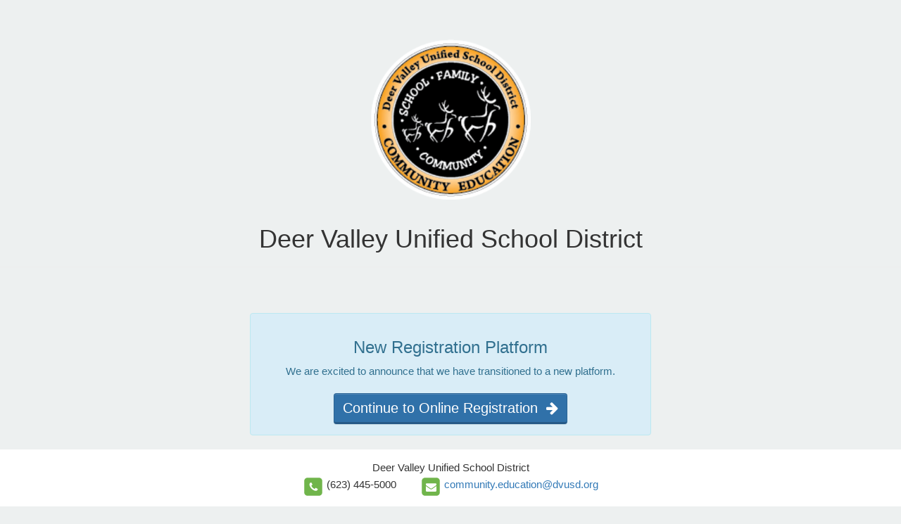

--- FILE ---
content_type: text/html; charset=utf-8
request_url: https://deervalley.ce.eleyo.com/search?redirected_yet=true&sf%5Bcategory%5D=81
body_size: 4081
content:

<!DOCTYPE html>
<html lang="en">

<head>
	<title>
		Online&#47;Search - Deer Valley Unified School District
	</title>

  <link href="https://assets-ledger.ce.eleyo.com/assets-new/online-desktop-5fa5af23d8f079083b60d0a5c7df953b.css" media="screen" rel="stylesheet" type="text/css" />

	<meta charset="utf-8">
	<meta name="copyright" content="&copy; 2026 Deer Valley Unified School District, &copy; 2026 Arux Software" />
	<meta name="mobile-device" content="false">

	<!-- Contact Info -->
	<meta name="zipcode" content="85310" />
	<meta name="geo.position" content="33.684468,-112.209993" />

	<meta name="generator" content="That's Community Ed (http://aruxsoftware.com)" />
  <link rel="shortcut icon" type="image/png" href="https://deervalley.ce.eleyo.com/assets/favicon.png" />
  <link rel="apple-touch-icon" type="image/png" href="https://deervalley.ce.eleyo.com/assets/favicon.png" />

	<meta name="csfr-token" content="TmSCWEj5/pcR6mTr0F2sLVnu/Xc0Lma3KFfAswgIa9k=">

  
	<meta property="og:site_name"          content="Deer Valley Unified School District">
	<meta property="og:image"              content="https://pictures.ce.eleyo.com/10018/large/14600551757802353.png">

	<!-- Mobile metas -->
	<meta name="apple-mobile-web-app-capable" content="yes">
	<meta name="apple-mobile-web-app-status-bar-style" content="yes">
	<meta http-equiv="X-UA-Compatible" content="IE=edge">
	<meta name="viewport" content="user-scalable=no, initial-scale=1.0, maximum-scale=1.0, minimal-ui">
	<!-- Prevent auto linking on phone numbers -->
	<meta name="format-detection" content="telephone=no">

	<script src="https://assets-ledger.ce.eleyo.com/javascripts/assets/jquery.js?2.44.29" type="text/javascript"></script>
	<script src="https://assets-ledger.ce.eleyo.com/javascripts/front_end/impulse.js?2.44.29" type="text/javascript"></script>

	<!-- Accepted credit/debit card values, so JP Card can determine which card types to allow -->
	<script type="text/javascript">
		window.tce_accepted_payment_types = ["american_express","discover","master","visa"]
    window.tce_host = "https://deervalley.ce.eleyo.com"
    mobileDevice = false;
	</script>

  


  <script src="https://assets-ledger.ce.eleyo.com/assets-new/online-desktop-63805d2cb3d8b8641d328b81ed780195.js" type="text/javascript"></script>

  <script src="https://assets-ledger.ce.eleyo.com/assets-new/shared/pages/your_profile/sacc/contracts/contract_schedule_form-4bf31917d7e27035cd5f552b1c578605.js" type="text/javascript"></script>
  <script src="https://assets-ledger.ce.eleyo.com/assets-new/shared/components/registration-wizard/post_registration_thank_you-6fcb600cfaa1ca9230a334dec75942e8.js" type="text/javascript"></script>

  <script>
    window.tce_read_only = true;
  </script>
</head>
<body data-mobile-device="false">
  <a href="#main-container" class="skip-content" tabindex="1">Skip to content</a>
  <div class="print-only" style="display:none" aria-hidden>
    <h1 style="text-align: center">
      <img alt="Deer Valley Unified School District Logo" src="https://deervalley.ce.eleyo.com/assets/images/medium/logo.png" style="max-height: 300px; max-width: 40%; padding: 1em" /><br>
      Deer Valley Unified School District
    </h1>
    <hr style="clear:both">
  </div>



  <div class="container">
    <!-- start of custom code -->
    
    <!-- end of custom code -->
  </div>

  <input id="is-tce" name="is-tce" type="hidden" value="true" />

	<div id="pjax-modal-container"></div>


<input id="district-time-zone-value" name="district-time-zone-value" type="hidden" value="America/Phoenix" />

<script>
$(window).on('load', function() {
  $.ajax({
    url: "/account/saved/verify?check=true",
    success: function (response) {
      if (response == 'true') {
        $.pjax({
          url: "/account/saved/verify",
          container: $('#pjax-modal-container'),
          push: false,
          scrollTo: false
        });
      }
    }
  })
});
</script>

<main>
  <div id="main-container">
    <input id="hide-backdrop" name="hide-backdrop" type="hidden" value="false" />
    
    <div class="container">
  <div id="flash_error" style="display:none" class="alert alert-danger"></div>
  <div id="flash_warning" style="display:none" class="alert alert-warning"></div>
  <noscript><div class="alert alert-warning">Please enable Javascript to use all the features of this site.</div></noscript>
  <div id="flash_notice" style="display:none" class="alert alert-success"></div>
  <script type="text/javascript">
    Flash.transferFromCookies();
    Flash.writeDataTo('error', $('#flash_error'));
    Flash.writeDataTo('notice', $('#flash_notice'));
    Flash.writeDataTo('warning', $('#flash_warning'));
  </script>
</div>

    <div id="search-mini-backdrop"></div>

      <div class="container" id="moved_message" style="margin-top: 2em">
  <div class="alert alert-info col-md-6 col-md-offset-3 text-center">
    <h3>New Registration Platform</h3>
    <p>
      We are excited to announce that we have transitioned to a new platform.<br><br>
      <a href="https://dvusd.arux.app" class="btn btn-primary" style="font-size:2rem;">
        Continue to Online Registration&nbsp;&nbsp;<i class="fa fa-arrow-right" aria-hidden="true"></i>
      </a>
    </p>
  </div>
</div>

  </div>
</main>

  <footer>
    <div id="footer">
      <div class="container">
        <nav>
          <div class="row">
            <h4 style="display:none;">Navigation</h4>


            <div class="col-xs-6">
              <h5 role="presentation">DISCOVER</h5>

              <div class="row">
                <div class="col-xs-6">
                  <ul class="footer-list">
                    <li><a href="https://deervalley.ce.eleyo.com/child-care/1/before-after-school-care" class="extra">Before & After School Care</a></li>
<li><a href="https://deervalley.ce.eleyo.com/courses/" class="extra">Courses</a></li>
<li><a href="https://deervalley.ce.eleyo.com/child-care/2/developmental-preschool" class="extra">Developmental Preschool</a></li>
<li><a href="https://deervalley.ce.eleyo.com/courses/category/109/ftf-deer-valley-family-resource-center-anthem-school" >FTF/Deer Valley Family Resource Center - Anthem School</a></li>
<li><a href="https://deervalley.ce.eleyo.com/courses/category/74/ftf-deer-valley-family-resource-center-copper-creek" >FTF/Deer Valley Family Resource Center - Copper Creek</a></li>
<li><a href="https://deervalley.ce.eleyo.com/courses/category/78/ftf-deer-valley-family-resource-center-new-river" >FTF/Deer Valley Family Resource Center - New River</a></li>
<li><a href="https://deervalley.ce.eleyo.com/courses/category/108/ftf-deer-valley-family-resource-center-norterra-canyon" >FTF/Deer Valley Family Resource Center - Norterra Canyon</a></li>
                  </ul>
                </div>
                <div class="col-xs-6">
                  <ul class="footer-list">
                    <li><a href="https://deervalley.ce.eleyo.com/courses/category/107/ftf-deer-valley-family-resource-center-park-meadows" >FTF/Deer Valley Family Resource Center - Park Meadows</a></li>
<li><a href="https://deervalley.ce.eleyo.com/courses/category/101/ftf-deer-valley-family-resource-center-paseo-hills" >FTF/Deer Valley Family Resource Center - Paseo Hills</a></li>
<li><a href="https://deervalley.ce.eleyo.com/courses/category/81/gifted-identification-testing" >Gifted Identification Testing</a></li>
<li><a href="https://deervalley.ce.eleyo.com/child-care/8/gifted-pre-k-academy" class="extra">Gifted Pre-K Academy</a></li>
<li><a href="https://deervalley.ce.eleyo.com/child-care/5/preschool-prekindergarten-general-education-community-education" class="extra">Preschool & Prekindergarten, General Education (Community Education)</a></li>
<li><a onclick="window.open(this.href);return false;" href="http://www.dvusd.org/communityed">Our Website</a></li>
                  </ul>
                </div>
              </div>

            </div>

            <div class="col-xs-3">
              <h5 role="presentation">SUPPORT</h5>
              <ul class="footer-list">
                  <li><a href="/about">About Us</a></li>
                  <li><a href="/policies/privacy">Privacy Policy</a></li>
                  <li><a href="/contact">Contact Us</a></li>
              </ul>
            </div>

            <div class="col-xs-3">
              <h5 role="presentation">ACCOUNT</h5>
              <ul class="footer-list">
                  <li><a href="/account">Your Dashboard</a></li>
                  <li><a href="/account/relationships">Your Family</a></li>
                  <li><a href="/account/history">Your History</a></li>
                  <li><a href="/account/saved">Saved Payment Methods</a></li>
              </ul>
            </div>

          </div>
        </nav>

        <div class="row">
          <hr class="spacer" />
          <div class="col-xs-6">
            <span class="text-muted"><a href="https://www.eleyo.com" onclick="window.open(this.href); return false"><img alt="eleyo" src="https://assets-ledger.ce.eleyo.com/images/eleyo-footer.png?2.44.29" style="height: 1.25em; vertical-align: top" /></a></span>
          </div>
          <div class="col-xs-6 text-right">
            <div class="vcard">
              <div class="fn org">
                <strong>
                  Deer Valley Unified School District
                </strong>
              </div>

              <div>
                  <div class="inline-block" style="margin-right: 30px;">
                    <span class="fa-stack contact-phone-style">
                      <i class="fa fa-square fa-stack-2x"></i>
                      <i class="fa fa-phone fa-stack-1x"></i>
                    </span>
                    <span class="tel">(623) 445-5000</span>
                  </div>
                  <div class="inline-block">
                    <span class="fa-stack contact-email-style">
                      <i class="fa fa-square fa-stack-2x"></i>
                      <i class="fa fa-envelope fa-stack-1x"></i>
                    </span>
                    <a href="mailto:community.education@dvusd.org" class="email">community.education@dvusd.org</a>
                  </div>
              </div>

              <div class="adr" style="visibility: hidden; height: 1px">
                <div class="street-address">7071 W Hillcrest Blvd<br>Community Education Building</div>
                <div>
                  <span class="locality">Glendale</span>,
                  <span class="region">AZ</span> <span class="postal-code">85310</span>,
                </div>
              </div>
            </div>
          </div>
        </div>
      </div>
    </div>
  </footer>
    
  <div class="print-only print-footer" style="display: none" aria-hidden>
    <hr style="clear:both">
    <div class="vcard">
      <div class="fn org">
        <strong>
          Deer Valley Unified School District
        </strong>
      </div>

      <div>
          <div class="inline-block" style="margin-right: 30px;">
            <span class="fa-stack contact-phone-style">
              <svg width="1em" height="1em" class="fa fa-square fa-stack-2x" style="" title=" Square Icon" viewBox="0 0 1792 1792" xmlns="http://www.w3.org/2000/svg"><path d="M1664 416v960q0 119-84.5 203.5t-203.5 84.5h-960q-119 0-203.5-84.5t-84.5-203.5v-960q0-119 84.5-203.5t203.5-84.5h960q119 0 203.5 84.5t84.5 203.5z" ></svg>
              <svg width="1em" height="1em" class="fa fa-phone fa-stack-1x" style="" title=" Phone Icon" viewBox="0 0 1792 1792" xmlns="http://www.w3.org/2000/svg"><path d="M1600 1240q0 27-10 70.5t-21 68.5q-21 50-122 106-94 51-186 51-27 0-52.5-3.5t-57.5-12.5-47.5-14.5-55.5-20.5-49-18q-98-35-175-83-128-79-264.5-215.5t-215.5-264.5q-48-77-83-175-3-9-18-49t-20.5-55.5-14.5-47.5-12.5-57.5-3.5-52.5q0-92 51-186 56-101 106-122 25-11 68.5-21t70.5-10q14 0 21 3 18 6 53 76 11 19 30 54t35 63.5 31 53.5q3 4 17.5 25t21.5 35.5 7 28.5q0 20-28.5 50t-62 55-62 53-28.5 46q0 9 5 22.5t8.5 20.5 14 24 11.5 19q76 137 174 235t235 174q2 1 19 11.5t24 14 20.5 8.5 22.5 5q18 0 46-28.5t53-62 55-62 50-28.5q14 0 28.5 7t35.5 21.5 25 17.5q25 15 53.5 31t63.5 35 54 30q70 35 76 53 3 7 3 21z" ></svg>
            </span>
            <span class="tel">(623) 445-5000</span>
          </div>
          <div class="inline-block">
            <span class="fa-stack contact-email-style">
              <svg width="1em" height="1em" class="fa fa-square fa-stack-2x" style="" title=" Square Icon" viewBox="0 0 1792 1792" xmlns="http://www.w3.org/2000/svg"><path d="M1664 416v960q0 119-84.5 203.5t-203.5 84.5h-960q-119 0-203.5-84.5t-84.5-203.5v-960q0-119 84.5-203.5t203.5-84.5h960q119 0 203.5 84.5t84.5 203.5z" ></svg>
              <svg width="1em" height="1em" class="fa fa-envelope fa-stack-1x" style="" title=" Envelope Icon" viewBox="0 0 1792 1792" xmlns="http://www.w3.org/2000/svg"><path d="M1792 710v794q0 66-47 113t-113 47h-1472q-66 0-113-47t-47-113v-794q44 49 101 87 362 246 497 345 57 42 92.5 65.5t94.5 48 110 24.5h2q51 0 110-24.5t94.5-48 92.5-65.5q170-123 498-345 57-39 100-87zm0-294q0 79-49 151t-122 123q-376 261-468 325-10 7-42.5 30.5t-54 38-52 32.5-57.5 27-50 9h-2q-23 0-50-9t-57.5-27-52-32.5-54-38-42.5-30.5q-91-64-262-182.5t-205-142.5q-62-42-117-115.5t-55-136.5q0-78 41.5-130t118.5-52h1472q65 0 112.5 47t47.5 113z" ></svg>
            </span>
            <a href="mailto:community.education@dvusd.org" class="email">community.education@dvusd.org</a>
          </div>
      </div>

      <div class="adr" style="visibility: hidden; height: 1px">
        <div class="street-address">7071 W Hillcrest Blvd<br>Community Education Building</div>
        <div>
          <span class="locality">Glendale</span>,
          <span class="region">AZ</span> <span class="postal-code">85310</span>,
        </div>
      </div>
    </div>

  </div>

  <script type="text/javascript">
    $('*[data-img-bg]').unveil();
  </script>
  <link href="https://assets-ledger.ce.eleyo.com/assets-new/shared-global/layout/print-styles-b0f82949e314899931c69101770ddf21.css" media="print" rel="stylesheet" type="text/css" />
    <style>
    #footer {display: none;}
    .print-only {display: block !important;}
    .print-footer {background: #fff; padding: 1em; text-align: center;}
    .print-footer hr:first-child{display: none;}
    </style>
</body>
</html>

